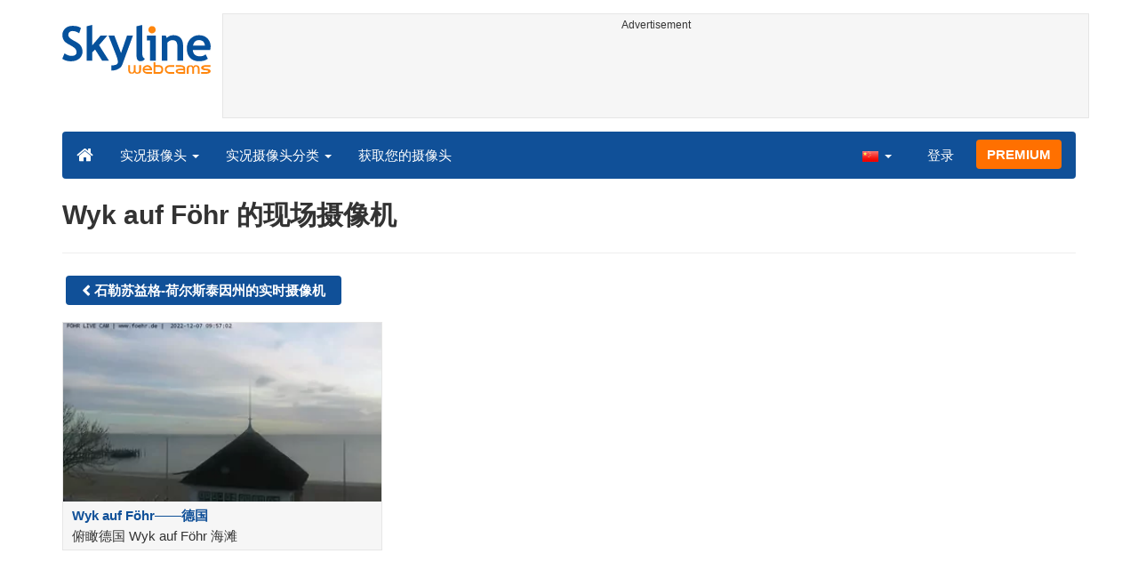

--- FILE ---
content_type: text/html; charset=UTF-8
request_url: https://www.skylinewebcams.com/zh/webcam/deutschland/schleswig-holstein/wyk-auf-fohr.html
body_size: 4045
content:
<!DOCTYPE html><html lang="zh"><head><meta http-equiv="content-type" content="text/html;charset=utf-8"><meta name="viewport" content="width=device-width,initial-scale=1"><link rel="alternate" hreflang="x-default" href="https://www.skylinewebcams.com/webcam/deutschland/schleswig-holstein/wyk-auf-fohr.html"><link rel="alternate" href="https://www.skylinewebcams.com/en/webcam/deutschland/schleswig-holstein/wyk-auf-fohr.html" hreflang="en"><link rel="alternate" href="https://www.skylinewebcams.com/it/webcam/deutschland/schleswig-holstein/wyk-auf-fohr.html" hreflang="it"><link rel="alternate" href="https://www.skylinewebcams.com/de/webcam/deutschland/schleswig-holstein/wyk-auf-fohr.html" hreflang="de"><link rel="alternate" href="https://www.skylinewebcams.com/es/webcam/deutschland/schleswig-holstein/wyk-auf-fohr.html" hreflang="es"><link rel="alternate" href="https://www.skylinewebcams.com/pl/webcam/deutschland/schleswig-holstein/wyk-auf-fohr.html" hreflang="pl"><link rel="alternate" href="https://www.skylinewebcams.com/el/webcam/deutschland/schleswig-holstein/wyk-auf-fohr.html" hreflang="el"><link rel="alternate" href="https://www.skylinewebcams.com/fr/webcam/deutschland/schleswig-holstein/wyk-auf-fohr.html" hreflang="fr"><link rel="alternate" href="https://www.skylinewebcams.com/hr/webcam/deutschland/schleswig-holstein/wyk-auf-fohr.html" hreflang="hr"><link rel="alternate" href="https://www.skylinewebcams.com/sl/webcam/deutschland/schleswig-holstein/wyk-auf-fohr.html" hreflang="sl"><link rel="alternate" href="https://www.skylinewebcams.com/ru/webcam/deutschland/schleswig-holstein/wyk-auf-fohr.html" hreflang="ru"><link rel="alternate" href="https://www.skylinewebcams.com/zh/webcam/deutschland/schleswig-holstein/wyk-auf-fohr.html" hreflang="zh"><title>Wyk auf Föhr 的现场摄像机</title><meta name="description" content="Wyk auf Föhr 的现场摄像机"><meta property="og:type" content="website"><meta property="og:title" content="Wyk auf Föhr 的现场摄像机"><meta property="og:description" content="Wyk auf Föhr 的现场摄像机"><meta property="og:site_name" content="SkylineWebcams"><meta property="og:url" content="https://www.skylinewebcams.com/zh/webcam/deutschland/schleswig-holstein/wyk-auf-fohr.html"><meta property="og:image" content="https://cdn.jsdelivr.net/gh/SkylineWebcams/web@main/og/website.jpg"><meta property="og:image:alt" content="Wyk auf Föhr 的现场摄像机"><meta name="twitter:card" content="summary_large_image"><meta name="twitter:image" content="https://cdn.jsdelivr.net/gh/SkylineWebcams/web@main/og/website.jpg"><meta name="twitter:title" content="Wyk auf Föhr 的现场摄像机"><meta name="twitter:site" content="@SkylineWebcams"><script type="application/ld+json">{"@context":"https://schema.org","@type":"WebPage","@id":"https://www.skylinewebcams.com/zh/webcam/deutschland/schleswig-holstein/wyk-auf-fohr.html","headline":"Wyk auf Föhr 的现场摄像机","description":"Wyk auf Föhr 的现场摄像机","publisher":{"@type":"Organization","name":"SkylineWebcams","url":"https://www.skylinewebcams.com/","logo":{"@type":"ImageObject","url":"https://cdn.jsdelivr.net/gh/SkylineWebcams/web@main/og/skylinewebcams.png","width":450,"height":148}}}</script><base href="https://www.skylinewebcams.com/"><link href="https://cdn.jsdelivr.net/gh/SkylineWebcams/web@main/skyline7.css" rel="stylesheet"><link rel="shortcut icon" href="https://cdn.jsdelivr.net/gh/SkylineWebcams/web@main/favicon.ico" type="image/x-icon"><link rel="icon" href="https://cdn.jsdelivr.net/gh/SkylineWebcams/web@main/114x114.png" sizes="114x114"><link rel="icon" href="https://cdn.jsdelivr.net/gh/SkylineWebcams/web@main/72x72.png" sizes="72x72"><script async src="https://pagead2.googlesyndication.com/pagead/js/adsbygoogle.js?client=ca-pub-3692263245422372" crossorigin="anonymous"></script></head><body><div class="header container"><div class="row"><a class="col-xs-12 col-md-3 col-lg-2 logo" href="/"><img src="https://cdn.jsdelivr.net/gh/SkylineWebcams/web@main/skylinewebcams.svg" alt="SkylineWebcams live webcams" width="167" height="55"></a><div class="col-xs-12 col-md-9 col-lg-10 text-center" style="margin-top:15px;padding-right:0;padding-left:0"><div class="cam-light" style="width:100%;text-align:center"><p class="subt"><small>Advertisement</small></p><ins class="adsbygoogle reba" style="display:block;height:90px" data-ad-client="ca-pub-3692263245422372" data-ad-slot="8840405058" data-ad-format="horizzontal" data-full-width-responsive="true"></ins><script>(adsbygoogle = window.adsbygoogle || []).push({});</script></div></div></div><nav class="navbar navbar-inverse collapse in"><div class="container-fluid"><div class="navbar-header"><button type="button" class="navbar-toggle collapsed" data-toggle="collapse" data-target="#skynav" aria-label="Menu"><span class="icon-bar"></span><span class="icon-bar"></span><span class="icon-bar"></span></button><a class="navbar-brand" href="/" title="首页"><i class="s-home"></i></a><div class="dropdown mega-dropdown live"><a href="#" class="dropdown-toggle" data-toggle="dropdown">实况摄像头 <span class="caret"></span></a><div class="dropdown-menu mega-dropdown-menu"><div class="col-sm-6 col-md-3"><div class="continent americas"><strong>美洲</strong></div><div class="row"><div class="col-xs-12 col-md-6"><a href="/zh/webcam/uruguay.html">乌拉圭</a><a href="/zh/webcam/belize.html">伯利兹</a><a href="/zh/webcam/canada.html">加拿大</a><a href="/zh/webcam/ecuador.html">厄瓜多尔</a><a href="/zh/webcam/colombia.html">哥伦比亚</a><a href="/zh/webcam/costa-rica.html">哥斯达黎加</a><a href="/zh/webcam/sint-maarten.html">圣马丁岛</a><a href="/zh/webcam/mexico.html">墨西哥</a><a href="/zh/webcam/dominican-republic.html">多明尼加</a><a href="/zh/webcam/venezuela.html">委內瑞拉</a><a href="/zh/webcam/barbados.html">巴巴多斯</a><a href="/zh/webcam/panama.html">巴拿马</a><a href="/zh/webcam/brasil.html">巴西</a></div><div class="col-xs-12 col-md-6"><a href="/zh/webcam/chile.html">智利</a><a href="/zh/webcam/grenada.html">格林纳达</a><a href="/zh/webcam/honduras.html">洪都拉斯</a><a href="/zh/webcam/bolivia.html">玻利維亞</a><a href="/zh/webcam/guadeloupe.html">瓜德罗普</a><a href="/zh/webcam/bermuda.html">百慕大</a><a href="/zh/webcam/peru.html">秘鲁</a><a href="/zh/webcam/united-states.html">美国</a><a href="/zh/webcam/us-virgin-islands.html">美屬維爾京群島</a><a href="/zh/webcam/caribbean-netherlands.html">荷蘭加勒比區</a><a href="/zh/webcam/el-salvador.html">萨尔瓦多</a><a href="/zh/webcam/argentina.html">阿根廷</a><a href="/zh/webcam/martinique.html">马提尼克岛</a></div></div></div><div class="col-sm-6 col-md-3"><div class="continent europe"><strong>欧洲</strong></div><div class="row"><div class="col-xs-12 col-md-6"><a href="/zh/webcam/hrvatska.html">克罗地亚</a><a href="/zh/webcam/iceland.html">冰岛</a><a href="/zh/webcam/hungary.html">匈牙利</a><a href="/zh/webcam/luxembourg.html">卢森堡</a><a href="/zh/webcam/repubblica-di-san-marino.html">圣马力诺共和国</a><a href="/zh/webcam/austria.html">奥地利</a><a href="/zh/webcam/ellada.html">希腊</a><a href="/zh/webcam/deutschland.html">德国</a><a href="/zh/webcam/italia.html">意大利</a><a href="/zh/webcam/norge.html">挪威</a><a href="/zh/webcam/czech-republic.html">捷克</a><a href="/zh/webcam/slovenija.html">斯洛文尼亚</a></div><div class="col-xs-12 col-md-6"><a href="/zh/webcam/france.html">法国</a><a href="/zh/webcam/faroe-islands.html">法罗群岛</a><a href="/zh/webcam/poland.html">波兰</a><a href="/zh/webcam/ireland.html">爱尔兰岛</a><a href="/zh/webcam/schweiz.html">瑞士</a><a href="/zh/webcam/romania.html">羅馬尼亞</a><a href="/zh/webcam/united-kingdom.html">英国</a><a href="/zh/webcam/portugal.html">葡萄牙</a><a href="/zh/webcam/espana.html">西班牙</a><a href="/zh/webcam/albania.html">阿尔巴尼亚</a><a href="/zh/webcam/malta.html">马耳他</a></div></div></div><div class="col-sm-6 col-md-2"><div class="continent africa"><strong>非洲</strong></div><a href="/zh/webcam/cabo-verde.html">佛得角</a><a href="/zh/webcam/south-africa.html">南非</a><a href="/zh/webcam/egypt.html">埃及</a><a href="/zh/webcam/senegal.html">塞内加尔</a><a href="/zh/webcam/seychelles.html">塞舌尔</a><a href="/zh/webcam/morocco.html">摩洛哥</a><a href="/zh/webcam/zanzibar.html">桑給巴爾</a><a href="/zh/webcam/mauritius.html">毛里求斯</a><a href="/zh/webcam/kenya.html">肯尼亚</a><a href="/zh/webcam/zambia.html">赞比亚</a></div><div class="col-sm-6 col-md-2"><div class="continent asia"><strong>亚洲</strong></div><a href="/zh/webcam/china.html">中國</a><a href="/zh/webcam/israel.html">以色列</a><a href="/zh/webcam/turkey.html">土耳其</a><a href="/zh/webcam/sri-lanka.html">斯里蘭卡</a><a href="/zh/webcam/thailand.html">泰国</a><a href="/zh/webcam/jordan.html">约旦</a><a href="/zh/webcam/philippines.html">菲律宾</a><a href="/zh/webcam/vietnam.html">越南</a><a href="/zh/webcam/maldives.html">马尔代夫</a></div><div class="col-sm-6 col-md-2"><div class="continent oceania"><strong>大洋洲</strong></div><a href="/zh/webcam/australia.html">澳大利亚</a></div></div></div></div><div class="collapse navbar-collapse" id="skynav"><ul class="nav navbar-nav"><li class="dropdown mega-dropdown"><a href="#" class="dropdown-toggle" data-toggle="dropdown">实况摄像头分类 <span class="caret"></span></a><div class="dropdown-menu mega-dropdown-menu cat"><div class="container-fluid"><a href="/zh/top-live-cams.html" class="col-xs-6 col-md-2"><p class="tcam">顶级网络摄像头</p><img src="https://cdn.jsdelivr.net/gh/SkylineWebcams/web@main/top-live-cams.webp" loading="lazy" class="img-responsive" alt="顶级网络摄像头" width="171" height="96"></a><a href="/zh/new-livecams.html" class="col-xs-6 col-md-2"><p class="tcam">新的实时摄像头</p><img src="https://cdn.jsdelivr.net/gh/SkylineWebcams/web@main/new-livecams.webp" loading="lazy" class="img-responsive" alt="新的实时摄像头" width="171" height="96"></a><a href="/zh/live-cams-category/city-cams.html" class="col-xs-6 col-md-2"><p class="tcam">城市风光</p><img src="https://cdn.jsdelivr.net/gh/SkylineWebcams/web@main/live-cams-category/city-cams.webp" loading="lazy" class="img-responsive" alt="城市风光" width="171" height="96"></a><a href="/zh/live-cams-category/beach-cams.html" class="col-xs-6 col-md-2"><p class="tcam">海滩</p><img src="https://cdn.jsdelivr.net/gh/SkylineWebcams/web@main/live-cams-category/beach-cams.webp" loading="lazy" class="img-responsive" alt="海滩" width="171" height="96"></a><a href="/zh/live-cams-category/nature-mountain-cams.html" class="col-xs-6 col-md-2"><p class="tcam">风景</p><img src="https://cdn.jsdelivr.net/gh/SkylineWebcams/web@main/live-cams-category/nature-mountain-cams.webp" loading="lazy" class="img-responsive" alt="风景" width="171" height="96"></a><a href="/zh/live-cams-category/seaport-cams.html" class="col-xs-6 col-md-2"><p class="tcam">码头</p><img src="https://cdn.jsdelivr.net/gh/SkylineWebcams/web@main/live-cams-category/seaport-cams.webp" loading="lazy" class="img-responsive" alt="码头" width="171" height="96"></a><a href="/zh/live-cams-category/unesco-cams.html" class="col-xs-6 col-md-2"><p class="tcam">联合国教科文组织</p><img src="https://cdn.jsdelivr.net/gh/SkylineWebcams/web@main/live-cams-category/unesco-cams.webp" loading="lazy" class="img-responsive" alt="联合国教科文组织" width="171" height="96"></a><a href="/zh/live-cams-category/ski-cams.html" class="col-xs-6 col-md-2"><p class="tcam">滑雪场</p><img src="https://cdn.jsdelivr.net/gh/SkylineWebcams/web@main/live-cams-category/ski-cams.webp" loading="lazy" class="img-responsive" alt="滑雪场" width="171" height="96"></a><a href="/zh/live-cams-category/animals-cams.html" class="col-xs-6 col-md-2"><p class="tcam">动物</p><img src="https://cdn.jsdelivr.net/gh/SkylineWebcams/web@main/live-cams-category/animals-cams.webp" loading="lazy" class="img-responsive" alt="动物" width="171" height="96"></a><a href="/zh/live-cams-category/volcanoes-cams.html" class="col-xs-6 col-md-2"><p class="tcam">火山</p><img src="https://cdn.jsdelivr.net/gh/SkylineWebcams/web@main/live-cams-category/volcanoes-cams.webp" loading="lazy" class="img-responsive" alt="火山" width="171" height="96"></a><a href="/zh/live-cams-category/lake-cams.html" class="col-xs-6 col-md-2"><p class="tcam">湖泊</p><img src="https://cdn.jsdelivr.net/gh/SkylineWebcams/web@main/live-cams-category/lake-cams.webp" loading="lazy" class="img-responsive" alt="湖泊" width="171" height="96"></a><a href="/zh/live-cams-category/live-web-cams.html" class="col-xs-6 col-md-2"><p class="tcam">来自网络</p><img src="https://cdn.jsdelivr.net/gh/SkylineWebcams/web@main/live-cams-category/live-web-cams.webp" loading="lazy" class="img-responsive" alt="来自网络" width="171" height="96"></a></div></div></li><li class="mega-dropdown hidden-sm"><a href="/promo.html">获取您的摄像头</a></li></ul><ul class="nav navbar-nav navbar-right"><li class="dropdown hidden-xs"><a class="dropdown-toggle" data-toggle="dropdown" role="button" aria-expanded="false"><img src="https://cdn.jsdelivr.net/gh/SkylineWebcams/web@main/webcam.gif" class="ln_css ln-zh" alt="简体中文（中国）" width="20" height="14"> <span class="caret"></span></a><ul class="dropdown-menu"><li><a href="/en/webcam/deutschland/schleswig-holstein/wyk-auf-fohr.html"><img src="https://cdn.jsdelivr.net/gh/SkylineWebcams/web@main/webcam.gif" class="ln_css ln-en" alt="English" width="20" height="14"> English</a></li><li><a href="/it/webcam/deutschland/schleswig-holstein/wyk-auf-fohr.html"><img src="https://cdn.jsdelivr.net/gh/SkylineWebcams/web@main/webcam.gif" class="ln_css ln-it" alt="Italiano" width="20" height="14"> Italiano</a></li><li><a href="/de/webcam/deutschland/schleswig-holstein/wyk-auf-fohr.html"><img src="https://cdn.jsdelivr.net/gh/SkylineWebcams/web@main/webcam.gif" class="ln_css ln-de" alt="Deutsch" width="20" height="14"> Deutsch</a></li><li><a href="/es/webcam/deutschland/schleswig-holstein/wyk-auf-fohr.html"><img src="https://cdn.jsdelivr.net/gh/SkylineWebcams/web@main/webcam.gif" class="ln_css ln-es" alt="Español" width="20" height="14"> Español</a></li><li><a href="/pl/webcam/deutschland/schleswig-holstein/wyk-auf-fohr.html"><img src="https://cdn.jsdelivr.net/gh/SkylineWebcams/web@main/webcam.gif" class="ln_css ln-pl" alt="Polish" width="20" height="14"> Polish</a></li><li><a href="/el/webcam/deutschland/schleswig-holstein/wyk-auf-fohr.html"><img src="https://cdn.jsdelivr.net/gh/SkylineWebcams/web@main/webcam.gif" class="ln_css ln-el" alt="Ελληνικά" width="20" height="14"> Ελληνικά</a></li><li><a href="/fr/webcam/deutschland/schleswig-holstein/wyk-auf-fohr.html"><img src="https://cdn.jsdelivr.net/gh/SkylineWebcams/web@main/webcam.gif" class="ln_css ln-fr" alt="Français" width="20" height="14"> Français</a></li><li><a href="/hr/webcam/deutschland/schleswig-holstein/wyk-auf-fohr.html"><img src="https://cdn.jsdelivr.net/gh/SkylineWebcams/web@main/webcam.gif" class="ln_css ln-hr" alt="Hrvatski" width="20" height="14"> Hrvatski</a></li><li><a href="/sl/webcam/deutschland/schleswig-holstein/wyk-auf-fohr.html"><img src="https://cdn.jsdelivr.net/gh/SkylineWebcams/web@main/webcam.gif" class="ln_css ln-sl" alt="Slovenski" width="20" height="14"> Slovenski</a></li><li><a href="/ru/webcam/deutschland/schleswig-holstein/wyk-auf-fohr.html"><img src="https://cdn.jsdelivr.net/gh/SkylineWebcams/web@main/webcam.gif" class="ln_css ln-ru" alt="Русский" width="20" height="14"> Русский</a></li></ul></li><li class="loginbtn"><a class="utility mega-dropdown" role="button" data-toggle="modal" data-href="https://www.skylinewebcams.com/cams/login.php?l=zh">登录</a></li><li><a href="/zh/premium.html" class="btn btn-default navbar-btn btn-warning">PREMIUM</a></li></ul></div></div></nav></div><div class="content"><div class="container"><div class="row list"><div class="col-xs-12"><h1>Wyk auf Föhr 的现场摄像机</h1><hr><a href="/zh/webcam/deutschland/schleswig-holstein.html" class="btn btn-primary tag"><strong><i class="s-prev"></i> 石勒苏益格-荷尔斯泰因州的实时摄像机</strong></a></div><a href="zh/webcam/deutschland/schleswig-holstein/wyk-auf-fohr/beach.html" class="col-xs-12 col-sm-6 col-md-4"><div class="cam-light"><img src="https://cdn.skylinewebcams.com/live3579.webp" loading="lazy" alt="Wyk auf Föhr——德国" class="img-responsive" width="344" height="193"><p class="tcam">Wyk auf Föhr——德国</p><p class="subt">俯瞰德国 Wyk auf Föhr 海滩</p></div></a></div></div></div><div class="footer"><div class="container" style="line-height:1.6"><div class="col-sm-4"><img src="https://cdn.jsdelivr.net/gh/SkylineWebcams/web@main/vr.svg" alt="VisioRay" loading="lazy" width="140" height="18"> S.r.l.<span class="copy">Copyright 2011 - 2026</span><hr class="visible-xs"></div><div class="col-sm-4 link"><a href="/zh/about-us.html" class="clearfix">关于我们</a><a href="/promo.html">获取您的摄像头</a><a href="/zh/constructions.html" class="clearfix">工地延时摄影</a><a href="/zh/contact.html" class="clearfix">联系我们</a></div><div class="col-sm-4 link"><a href="/zh/support/faq.html">常见问题</a><a href="/zh/terms-of-use.html" class="clearfix">使用条款</a><a href="/zh/cookie-policy.html">Cookie Policy</a><a href="/zh/privacy-policy.html">隐私政策</a></div></div></div><div class="modal fade modal-utl" id="utility" role="dialog" aria-hidden="true"></div><script src="https://cdn.jsdelivr.net/gh/SkylineWebcams/web@main/sky.js"></script><script>$(document).ready(function(){});</script></body></html>

--- FILE ---
content_type: text/html; charset=utf-8
request_url: https://www.google.com/recaptcha/api2/aframe
body_size: 271
content:
<!DOCTYPE HTML><html><head><meta http-equiv="content-type" content="text/html; charset=UTF-8"></head><body><script nonce="eeTaOQB96U9yTXPz6jGJQg">/** Anti-fraud and anti-abuse applications only. See google.com/recaptcha */ try{var clients={'sodar':'https://pagead2.googlesyndication.com/pagead/sodar?'};window.addEventListener("message",function(a){try{if(a.source===window.parent){var b=JSON.parse(a.data);var c=clients[b['id']];if(c){var d=document.createElement('img');d.src=c+b['params']+'&rc='+(localStorage.getItem("rc::a")?sessionStorage.getItem("rc::b"):"");window.document.body.appendChild(d);sessionStorage.setItem("rc::e",parseInt(sessionStorage.getItem("rc::e")||0)+1);localStorage.setItem("rc::h",'1769324076107');}}}catch(b){}});window.parent.postMessage("_grecaptcha_ready", "*");}catch(b){}</script></body></html>